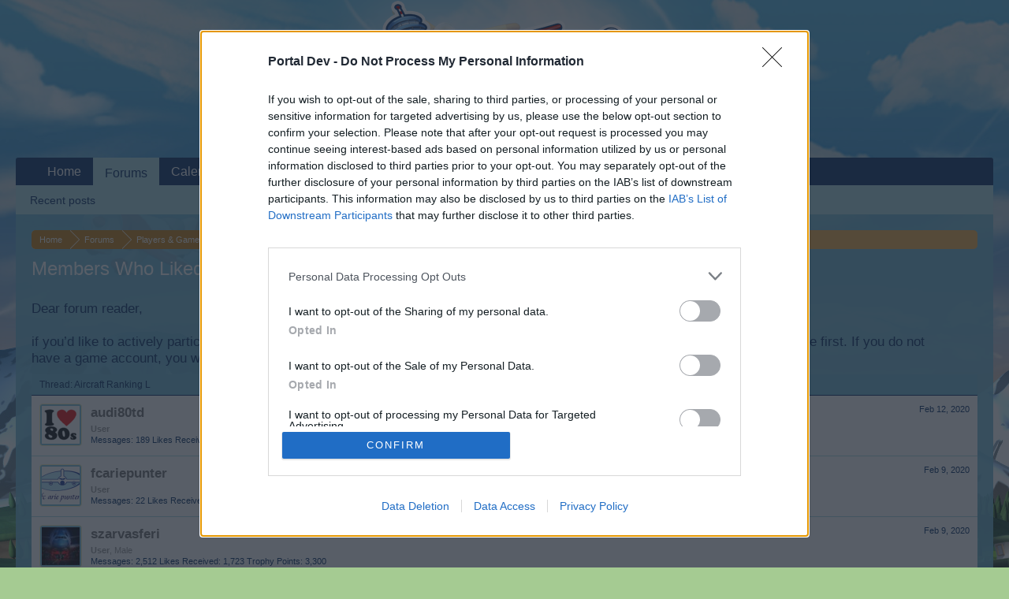

--- FILE ---
content_type: text/html; charset=UTF-8
request_url: https://board-en.skyrama.com/posts/192340/likes
body_size: 6079
content:
<!DOCTYPE html>
<html id="XenForo" lang="en-GB" dir="LTR" class="Public NoJs LoggedOut NoSidebar  Responsive" xmlns:fb="http://www.facebook.com/2008/fbml">
<head>

	<meta charset="utf-8" />
	<meta http-equiv="X-UA-Compatible" content="IE=Edge,chrome=1" />
	
		<meta name="viewport" content="width=device-width, initial-scale=1">
	
	
		<base href="https://board-en.skyrama.com/" />
		<script>
			var _b = document.getElementsByTagName('base')[0], _bH = "https://board-en.skyrama.com/";
			if (_b && _b.href != _bH) _b.href = _bH;
		</script>
	

	<title>Aircraft Ranking L - Members Who Liked Message #11 | Skyrama EN</title>
	
	<noscript><style>.JsOnly, .jsOnly { display: none !important; }</style></noscript>
	<link rel="stylesheet" href="css.php?css=xenforo,form,public&amp;style=6&amp;dir=LTR&amp;d=1709539040" />
	<link rel="stylesheet" href="css.php?css=login_bar,xenforo_member_list_item&amp;style=6&amp;dir=LTR&amp;d=1709539040" />
	
	

	
	<script async src="https://www.googletagmanager.com/gtag/js?id=UA-19059020-1"></script>
	<script>
		window.dataLayer = window.dataLayer || [];
		function gtag(){dataLayer.push(arguments);}
		gtag('js', new Date());
	
		gtag('config', 'UA-19059020-1', {
			// <!-- slot: ga_config_start -->
			
				'cookie_domain': 'skyrama.com',
			
			
		});
	</script>

		<script src="js/jquery/jquery-1.11.0.min.js"></script>	
		
	<script src="js/xenforo/xenforo.js?_v=74f7b572"></script>

	
	<link rel="apple-touch-icon" href="https://board-en.skyrama.com/styles/default/xenforo/logo.og.png" />
	<link rel="alternate" type="application/rss+xml" title="RSS feed for Skyrama EN" href="forums/-/index.rss" />
	
	
	<meta name="robots" content="noindex" />

</head>

<body class="node550 node483">
<!-- Google Tag Manager -->
<noscript><iframe src="//www.googletagmanager.com/ns.html?id=GTM-WRXH7W"
height="0" width="0" style="display:none;visibility:hidden"></iframe></noscript>
<script>
var cb = new Date().getTime();
(function(w,d,s,l,i){w[l]=w[l]||[];w[l].push({'gtm.start':
new Date().getTime(),event:'gtm.js'});var f=d.getElementsByTagName(s)[0],
j=d.createElement(s),dl=l!='dataLayer'?'&l='+l:'';j.async=true;j.src=
'//www.googletagmanager.com/gtm.js?cb='+cb+'&id='+i+dl;f.parentNode.insertBefore(j,f);
})(window,document,'script','dataLayer','GTM-WRXH7W');</script>
<!-- End Google Tag Manager -->


	




<div id="headerMover">
	<div id="headerProxy"></div>

<div id="content" class="post_likes">
	<div class="pageWidth">
		<div class="pageContent">
			<!-- main content area -->
			
			
			
			
						
						
						
						
						<div class="breadBoxTop ">
							
							

<nav>
	
		
			
				
			
		
			
				
			
		
			
		
	

	<fieldset class="breadcrumb">
		<a href="misc/quick-navigation-menu?selected=node-550" class="OverlayTrigger jumpMenuTrigger" data-cacheOverlay="true" title="Open quick navigation"><!--Jump to...--></a>
			
		<div class="boardTitle"><strong>Skyrama EN</strong></div>
		
		<span class="crumbs">
			
				<span class="crust homeCrumb" itemscope="itemscope" itemtype="http://data-vocabulary.org/Breadcrumb">
					<a href="http://board-en.skyrama.com" class="crumb" rel="up" itemprop="url"><span itemprop="title">Home</span></a>
					<span class="arrow"><span></span></span>
				</span>
			
			
			
				<span class="crust selectedTabCrumb" itemscope="itemscope" itemtype="http://data-vocabulary.org/Breadcrumb">
					<a href="https://board-en.skyrama.com/" class="crumb" rel="up" itemprop="url"><span itemprop="title">Forums</span></a>
					<span class="arrow"><span>&gt;</span></span>
				</span>
			
			
			
				
					<span class="crust" itemscope="itemscope" itemtype="http://data-vocabulary.org/Breadcrumb">
						<a href="https://board-en.skyrama.com/#players-game.483" class="crumb" rel="up" itemprop="url"><span itemprop="title">Players &amp; Game</span></a>
						<span class="arrow"><span>&gt;</span></span>
					</span>
				
					<span class="crust" itemscope="itemscope" itemtype="http://data-vocabulary.org/Breadcrumb">
						<a href="https://board-en.skyrama.com/forums/players-corner.550/" class="crumb" rel="up" itemprop="url"><span itemprop="title">Players' Corner</span></a>
						<span class="arrow"><span>&gt;</span></span>
					</span>
				
					<span class="crust" itemscope="itemscope" itemtype="http://data-vocabulary.org/Breadcrumb">
						<a href="https://board-en.skyrama.com/posts/192340/" class="crumb" rel="up" itemprop="url"><span itemprop="title">Aircraft Ranking L</span></a>
						<span class="arrow"><span>&gt;</span></span>
					</span>
				
			
		</span>
	</fieldset>
</nav>
						</div>
						
						
						
					
						<!--[if lt IE 8]>
							<p class="importantMessage">You are using an out of date browser. It  may not display this or other websites correctly.<br />You should upgrade or use an <a href="https://www.google.com/chrome" target="_blank">alternative browser</a>.</p>
						<![endif]-->

						
						
	

	
						
						
						
						
												
							<!-- h1 title, description -->
							<div class="titleBar">
								
								<h1>Members Who Liked Message #11</h1>
								
								

<style type="text/css">
  .gotogame {
float: left;
margin-right: 35px;
margin-top: 25px;
font-size:17px;
align:center;
}
</style>
        <div class="gotogame">Dear forum reader,<br><br>
if you’d like to actively participate on the forum by joining discussions or starting your own threads or topics, please log into the game first. If you do not have a game account, you will need to register for one. We look forward to your next visit!
                               <a href="http://www.skyrama.com">CLICK HERE</a></div>

							</div>
						
						
						
						
						
						<!-- main template -->
						









<div class="section">
	<dl class="subHeading pairsInline"><dt>Thread:</dt> <dd><a href="posts/192340/">Aircraft Ranking L</a></dd></dl>
	<ol class="overlayScroll">
	
		

<li class="primaryContent memberListItem">

	<a href="members/audi80td.24355/" class="avatar Av24355s" data-avatarhtml="true"><span class="img s" style="background-image: url('https://xenforo-1028-storage.bpsecure.com/en-skyrama/avatars/s/24/24355.jpg?1501601987')"></span></a>

	<div class="extra"><span class="DateTime" title="Feb 12, 2020 at 4:46 PM">Feb 12, 2020</span></div>

	<div class="member">
	
		
		
			<h3 class="username"><a href="members/audi80td.24355/" class="username StatusTooltip" dir="auto" title="">audi80td</a></h3>
			
			<div class="userInfo">
				<div class="userBlurb dimmed"><span class="userTitle" itemprop="title">User</span></div>
				<dl class="userStats pairsInline">
					<dt title="Total messages posted by audi80td">Messages:</dt> <dd>189</dd>
					<dt title="Number of times something posted by audi80td has been 'liked'">Likes Received:</dt> <dd>203</dd>
					
						<dt>Trophy Points:</dt> <dd title="Trophy Points">190</dd>
					
				</dl>
			</div>
			
		
		
		
		
	</div>
	
</li>
	
		

<li class="primaryContent memberListItem">

	<a href="members/fcariepunter.1447/" class="avatar Av1447s" data-avatarhtml="true"><span class="img s" style="background-image: url('https://xenforo-1028-storage.bpsecure.com/en-skyrama/avatars/s/1/1447.jpg?1398955279')"></span></a>

	<div class="extra"><span class="DateTime" title="Feb 9, 2020 at 2:58 PM">Feb 9, 2020</span></div>

	<div class="member">
	
		
		
			<h3 class="username"><a href="members/fcariepunter.1447/" class="username StatusTooltip" dir="auto" title="">fcariepunter</a></h3>
			
			<div class="userInfo">
				<div class="userBlurb dimmed"><span class="userTitle" itemprop="title">User</span></div>
				<dl class="userStats pairsInline">
					<dt title="Total messages posted by fcariepunter">Messages:</dt> <dd>22</dd>
					<dt title="Number of times something posted by fcariepunter has been 'liked'">Likes Received:</dt> <dd>22</dd>
					
						<dt>Trophy Points:</dt> <dd title="Trophy Points">400</dd>
					
				</dl>
			</div>
			
		
		
		
		
	</div>
	
</li>
	
		

<li class="primaryContent memberListItem">

	<a href="members/szarvasferi.24684/" class="avatar Av24684s" data-avatarhtml="true"><span class="img s" style="background-image: url('https://xenforo-1028-storage.bpsecure.com/en-skyrama/avatars/s/24/24684.jpg?1558023655')"></span></a>

	<div class="extra"><span class="DateTime" title="Feb 9, 2020 at 10:08 AM">Feb 9, 2020</span></div>

	<div class="member">
	
		
		
			<h3 class="username"><a href="members/szarvasferi.24684/" class="username StatusTooltip" dir="auto" title="">szarvasferi</a></h3>
			
			<div class="userInfo">
				<div class="userBlurb dimmed"><span class="userTitle" itemprop="title">User</span>, Male</div>
				<dl class="userStats pairsInline">
					<dt title="Total messages posted by szarvasferi">Messages:</dt> <dd>2,512</dd>
					<dt title="Number of times something posted by szarvasferi has been 'liked'">Likes Received:</dt> <dd>1,723</dd>
					
						<dt>Trophy Points:</dt> <dd title="Trophy Points">3,300</dd>
					
				</dl>
			</div>
			
		
		
		
		
	</div>
	
</li>
	
		

<li class="primaryContent memberListItem">

	<a href="members/newblood.701/" class="avatar Av701s" data-avatarhtml="true"><span class="img s" style="background-image: url('https://xenforo-1028-storage.bpsecure.com/en-skyrama/avatars/s/0/701.jpg?1387798471')"></span></a>

	<div class="extra"><span class="DateTime" title="Feb 9, 2020 at 10:02 AM">Feb 9, 2020</span></div>

	<div class="member">
	
		
		
			<h3 class="username"><a href="members/newblood.701/" class="username StatusTooltip" dir="auto" title="QS active for the next three days, spam me with any planes you've got :)">-NewBlood-</a></h3>
			
			<div class="userInfo">
				<div class="userBlurb dimmed"><span class="userTitle" itemprop="title">User</span>, Male, <</div>
				<dl class="userStats pairsInline">
					<dt title="Total messages posted by -NewBlood-">Messages:</dt> <dd>923</dd>
					<dt title="Number of times something posted by -NewBlood- has been 'liked'">Likes Received:</dt> <dd>545</dd>
					
						<dt>Trophy Points:</dt> <dd title="Trophy Points">950</dd>
					
				</dl>
			</div>
			
		
		
		
		
	</div>
	
</li>
	
	</ol>
	<div class="sectionFooter overlayOnly">
		<a class="button primary OverlayCloser">Close</a>
		
	</div>
</div>
						
						
						
						
							<!-- login form, to be moved to the upper drop-down -->
							







<form action="login/login" method="post" class="xenForm " id="login" style="display:none">

	

	<div class="ctrlWrapper">
		<dl class="ctrlUnit">
			<dt><label for="LoginControl">Your name or email address:</label></dt>
			<dd><input type="text" name="login" id="LoginControl" class="textCtrl" tabindex="101" /></dd>
		</dl>
	
	
		<dl class="ctrlUnit">
			<dt>
				<label for="ctrl_password">Do you already have an account?</label>
			</dt>
			<dd>
				<ul>
					<li><label for="ctrl_not_registered"><input type="radio" name="register" value="1" id="ctrl_not_registered" tabindex="105" />
						No, create an account now.</label></li>
					<li><label for="ctrl_registered"><input type="radio" name="register" value="0" id="ctrl_registered" tabindex="105" checked="checked" class="Disabler" />
						Yes, my password is:</label></li>
					<li id="ctrl_registered_Disabler">
						<input type="password" name="password" class="textCtrl" id="ctrl_password" tabindex="102" />
						<div class="lostPassword"><a href="lost-password/" class="OverlayTrigger OverlayCloser" tabindex="106">Forgot your password?</a></div>
					</li>
				</ul>
			</dd>
		</dl>
	
		
		<dl class="ctrlUnit submitUnit">
			<dt></dt>
			<dd>
				<input type="submit" class="button primary" value="Log in" tabindex="104" data-loginPhrase="Log in" data-signupPhrase="Sign Up" />
				<label for="ctrl_remember" class="rememberPassword"><input type="checkbox" name="remember" value="1" id="ctrl_remember" tabindex="103" /> Stay logged in</label>
			</dd>
		</dl>
	</div>

	<input type="hidden" name="cookie_check" value="1" />
	<input type="hidden" name="redirect" value="/posts/192340/likes" />
	<input type="hidden" name="_xfToken" value="" />

</form>
						
						
					
			
						
			<div class="breadBoxBottom">

<nav>
	

	<fieldset class="breadcrumb">
		<a href="misc/quick-navigation-menu?selected=node-550" class="OverlayTrigger jumpMenuTrigger" data-cacheOverlay="true" title="Open quick navigation"><!--Jump to...--></a>
			
		<div class="boardTitle"><strong>Skyrama EN</strong></div>
		
		<span class="crumbs">
			
				<span class="crust homeCrumb">
					<a href="http://board-en.skyrama.com" class="crumb"><span>Home</span></a>
					<span class="arrow"><span></span></span>
				</span>
			
			
			
				<span class="crust selectedTabCrumb">
					<a href="https://board-en.skyrama.com/" class="crumb"><span>Forums</span></a>
					<span class="arrow"><span>&gt;</span></span>
				</span>
			
			
			
				
					<span class="crust">
						<a href="https://board-en.skyrama.com/#players-game.483" class="crumb"><span>Players &amp; Game</span></a>
						<span class="arrow"><span>&gt;</span></span>
					</span>
				
					<span class="crust">
						<a href="https://board-en.skyrama.com/forums/players-corner.550/" class="crumb"><span>Players' Corner</span></a>
						<span class="arrow"><span>&gt;</span></span>
					</span>
				
					<span class="crust">
						<a href="https://board-en.skyrama.com/posts/192340/" class="crumb"><span>Aircraft Ranking L</span></a>
						<span class="arrow"><span>&gt;</span></span>
					</span>
				
			
		</span>
	</fieldset>
</nav></div>
			
						
			
						
		</div>
	</div>
</div>

<header>
	


<div id="header">
	<div id="logoBlock">
	<div class="pageWidth">
		<div class="pageContent">
			
			
			<div id="logo"><a href="https://board-en.skyrama.com/">
				<span></span>
				<img src="https://xenforo-1028-storage.bpsecure.com/en-skyrama/style/skyrama_forum_header.png" alt="Skyrama EN" />
			</a></div>
			
			<span class="helper"></span>
		</div>
	</div>
</div>
	

<div id="navigation" class="pageWidth ">
	<div class="pageContent">
		<nav>

<div class="navTabs">
	<ul class="publicTabs">
	
		<!-- home -->
		
			<li class="navTab home PopupClosed"><a href="http://board-en.skyrama.com" class="navLink">Home</a></li>
		
		
		
		<!-- extra tabs: home -->
		
		
		
		<!-- forums -->
		
			<li class="navTab forums selected">
			
				<a href="https://board-en.skyrama.com/" class="navLink">Forums</a>
				<a href="https://board-en.skyrama.com/" class="SplitCtrl" rel="Menu"></a>
				
				<div class="tabLinks forumsTabLinks">
					<div class="primaryContent menuHeader">
						<h3>Forums</h3>
						<div class="muted">Quick Links</div>
					</div>
					<ul class="secondaryContent blockLinksList">
					
						
						
						
						<li><a href="find-new/posts" rel="nofollow">Recent posts</a></li>
					
					</ul>
				</div>
			</li>
		
		
		
		<!-- extra tabs: middle -->
		
		
		
		<!-- members -->
						
		
		<!-- extra tabs: end -->
		
		
			
				<li class="navTab 0 PopupClosed">
					<a href="bp-calendar/" class="navLink">Calendar</a>
					
				</li>
			
		
		

		<!-- responsive popup -->
		<li class="navTab navigationHiddenTabs Popup PopupControl PopupClosed" style="display:none">	
						
			<a rel="Menu" class="navLink NoPopupGadget"><span class="menuIcon">Menu</span></a>
			
			<div class="Menu JsOnly blockLinksList primaryContent" id="NavigationHiddenMenu"></div>
		</li>
			
		
		<!-- no selection -->
		
		
	</ul>
	
	
</div>

<span class="helper"></span>
			
		</nav>	
	</div>
</div>
	
</div>

	
	
</header>

</div>

<footer>
	


<div class="footer">
	<div class="pageWidth">
		<div class="pageContent">
			
			
			<ul class="footerLinks">
			
				<li><a href="https://legal.bigpoint.com/DE/imprint/en-GB" ">Legal Notice</a></li>
				<li><a href="help/">Help</a></li>
				<li><a href="http://board-en.skyrama.com" class="homeLink">Home</a></li>
				
				<li><a href="forums/-/index.rss" rel="alternate" class="globalFeed" target="_blank"
					title="RSS feed for Skyrama EN">RSS</a></li>
			
			</ul>
			
			<span class="helper"></span>
		</div>
	</div>
</div>

<div class="footerLegal">
	<div class="pageWidth">
		<div class="pageContent">
			<ul id="legal">
			
				<li><a href="https://legal.bigpoint.com/EN/terms-and-conditions/en-GB">Terms and Rules</a></li>
				<li><a href="https://legal.bigpoint.com/DE/privacy-policy/en-GB">Privacy Policy</a></li>
			
			</ul>
			
			<div id="copyright"><a href="https://xenforo.com" class="concealed" target="_blank">Forum software by XenForo<sup>&reg;</sup> <span>&copy; 2010-2019 XenForo Ltd.</span></a> <a href="http://xenforo.com" class="concealed">Forum software by XenForo&trade; <span>&copy;2010-2015 XenForo Ltd.</span></a></div>
			<div id="BRCopyright" class="concealed muted" style="float:left;margin-left: 10px;"><style>@media (max-width:480px){.Responsive #BRCopyright span{display: none;}}</style><div class="muted"><a href="http://brivium.com/" class="concealed" title="Brivium Limited"><span>XenForo </span>Add-ons by Brivium<span> &trade;  &copy; 2012-2026 Brivium LLC.</span></a></div></div>
		
			
			
			<span class="helper"></span>
		</div>
	</div>	
</div>

</footer>

<script>


jQuery.extend(true, XenForo,
{
	visitor: { user_id: 0 },
	serverTimeInfo:
	{
		now: 1769227685,
		today: 1769212800,
		todayDow: 6
	},
	_lightBoxUniversal: "0",
	_enableOverlays: "1",
	_animationSpeedMultiplier: "1",
	_overlayConfig:
	{
		top: "10%",
		speed: 200,
		closeSpeed: 100,
		mask:
		{
			color: "rgb(255, 255, 255)",
			opacity: "0.6",
			loadSpeed: 200,
			closeSpeed: 100
		}
	},
	_ignoredUsers: [],
	_loadedScripts: {"xenforo_member_list_item":true,"login_bar":true},
	_cookieConfig: { path: "/", domain: "skyrama.com", prefix: "xf_en-skyrama_"},
	_csrfToken: "",
	_csrfRefreshUrl: "login/csrf-token-refresh",
	_jsVersion: "74f7b572",
	_noRtnProtect: false,
	_noSocialLogin: false
});
jQuery.extend(XenForo.phrases,
{
	cancel: "Cancel",

	a_moment_ago:    "A moment ago",
	one_minute_ago:  "1 minute ago",
	x_minutes_ago:   "%minutes% minutes ago",
	today_at_x:      "Today at %time%",
	yesterday_at_x:  "Yesterday at %time%",
	day_x_at_time_y: "%day% at %time%",

	day0: "Sunday",
	day1: "Monday",
	day2: "Tuesday",
	day3: "Wednesday",
	day4: "Thursday",
	day5: "Friday",
	day6: "Saturday",

	_months: "January,February,March,April,May,June,July,August,September,October,November,December",
	_daysShort: "Sun,Mon,Tue,Wed,Thu,Fri,Sat",

	following_error_occurred: "The following error occurred",
	server_did_not_respond_in_time_try_again: "The server did not respond in time. Please try again.",
	logging_in: "Logging in",
	click_image_show_full_size_version: "Click this image to show the full-size version.",
	show_hidden_content_by_x: "Show hidden content by {names}"
});

// Facebook Javascript SDK
XenForo.Facebook.appId = "";
XenForo.Facebook.forceInit = false;


</script>


</body>
</html>